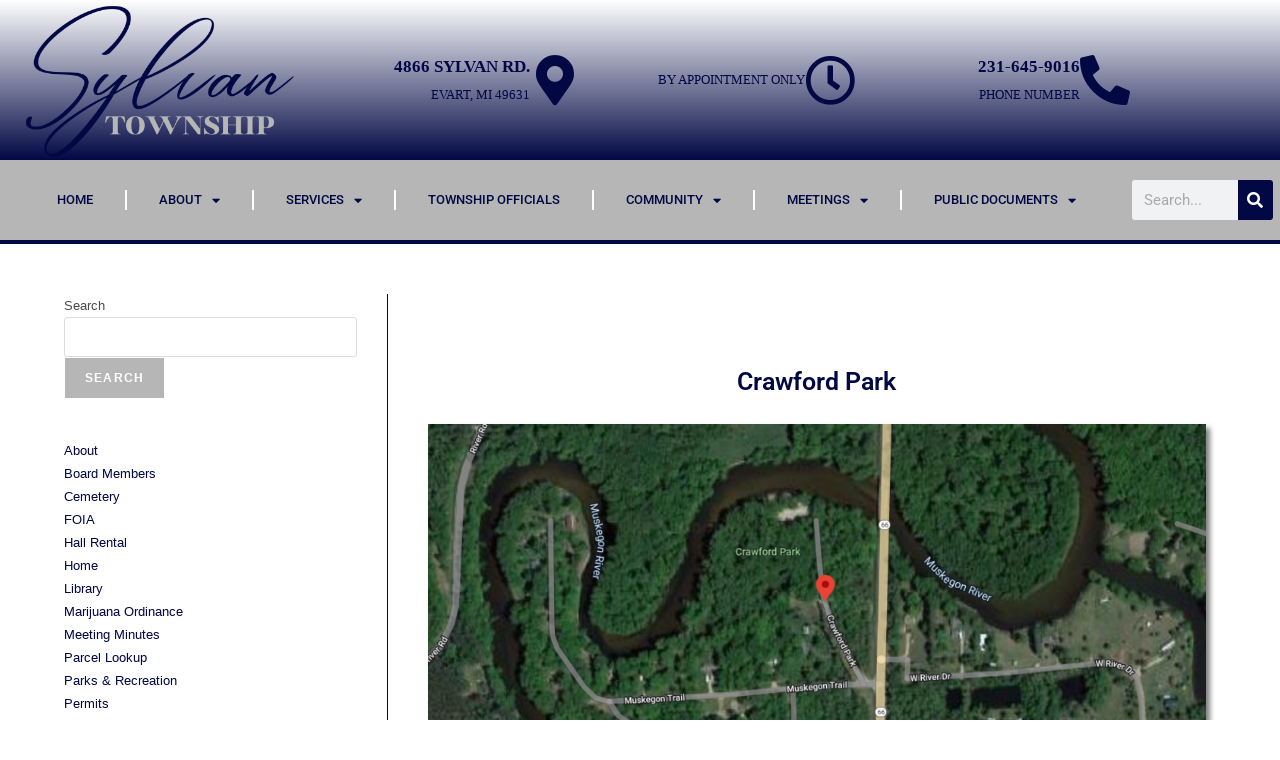

--- FILE ---
content_type: text/html; charset=utf-8
request_url: https://www.google.com/recaptcha/api2/anchor?ar=1&k=6Lc7LdshAAAAALIjD1p_EQwud0_fDfPLLHyXi_X9&co=aHR0cHM6Ly9zeWx2YW50d3Bvc2Nlb2xhLm9yZzo0NDM.&hl=en&v=PoyoqOPhxBO7pBk68S4YbpHZ&size=normal&anchor-ms=20000&execute-ms=30000&cb=rilk19u1hvj6
body_size: 49322
content:
<!DOCTYPE HTML><html dir="ltr" lang="en"><head><meta http-equiv="Content-Type" content="text/html; charset=UTF-8">
<meta http-equiv="X-UA-Compatible" content="IE=edge">
<title>reCAPTCHA</title>
<style type="text/css">
/* cyrillic-ext */
@font-face {
  font-family: 'Roboto';
  font-style: normal;
  font-weight: 400;
  font-stretch: 100%;
  src: url(//fonts.gstatic.com/s/roboto/v48/KFO7CnqEu92Fr1ME7kSn66aGLdTylUAMa3GUBHMdazTgWw.woff2) format('woff2');
  unicode-range: U+0460-052F, U+1C80-1C8A, U+20B4, U+2DE0-2DFF, U+A640-A69F, U+FE2E-FE2F;
}
/* cyrillic */
@font-face {
  font-family: 'Roboto';
  font-style: normal;
  font-weight: 400;
  font-stretch: 100%;
  src: url(//fonts.gstatic.com/s/roboto/v48/KFO7CnqEu92Fr1ME7kSn66aGLdTylUAMa3iUBHMdazTgWw.woff2) format('woff2');
  unicode-range: U+0301, U+0400-045F, U+0490-0491, U+04B0-04B1, U+2116;
}
/* greek-ext */
@font-face {
  font-family: 'Roboto';
  font-style: normal;
  font-weight: 400;
  font-stretch: 100%;
  src: url(//fonts.gstatic.com/s/roboto/v48/KFO7CnqEu92Fr1ME7kSn66aGLdTylUAMa3CUBHMdazTgWw.woff2) format('woff2');
  unicode-range: U+1F00-1FFF;
}
/* greek */
@font-face {
  font-family: 'Roboto';
  font-style: normal;
  font-weight: 400;
  font-stretch: 100%;
  src: url(//fonts.gstatic.com/s/roboto/v48/KFO7CnqEu92Fr1ME7kSn66aGLdTylUAMa3-UBHMdazTgWw.woff2) format('woff2');
  unicode-range: U+0370-0377, U+037A-037F, U+0384-038A, U+038C, U+038E-03A1, U+03A3-03FF;
}
/* math */
@font-face {
  font-family: 'Roboto';
  font-style: normal;
  font-weight: 400;
  font-stretch: 100%;
  src: url(//fonts.gstatic.com/s/roboto/v48/KFO7CnqEu92Fr1ME7kSn66aGLdTylUAMawCUBHMdazTgWw.woff2) format('woff2');
  unicode-range: U+0302-0303, U+0305, U+0307-0308, U+0310, U+0312, U+0315, U+031A, U+0326-0327, U+032C, U+032F-0330, U+0332-0333, U+0338, U+033A, U+0346, U+034D, U+0391-03A1, U+03A3-03A9, U+03B1-03C9, U+03D1, U+03D5-03D6, U+03F0-03F1, U+03F4-03F5, U+2016-2017, U+2034-2038, U+203C, U+2040, U+2043, U+2047, U+2050, U+2057, U+205F, U+2070-2071, U+2074-208E, U+2090-209C, U+20D0-20DC, U+20E1, U+20E5-20EF, U+2100-2112, U+2114-2115, U+2117-2121, U+2123-214F, U+2190, U+2192, U+2194-21AE, U+21B0-21E5, U+21F1-21F2, U+21F4-2211, U+2213-2214, U+2216-22FF, U+2308-230B, U+2310, U+2319, U+231C-2321, U+2336-237A, U+237C, U+2395, U+239B-23B7, U+23D0, U+23DC-23E1, U+2474-2475, U+25AF, U+25B3, U+25B7, U+25BD, U+25C1, U+25CA, U+25CC, U+25FB, U+266D-266F, U+27C0-27FF, U+2900-2AFF, U+2B0E-2B11, U+2B30-2B4C, U+2BFE, U+3030, U+FF5B, U+FF5D, U+1D400-1D7FF, U+1EE00-1EEFF;
}
/* symbols */
@font-face {
  font-family: 'Roboto';
  font-style: normal;
  font-weight: 400;
  font-stretch: 100%;
  src: url(//fonts.gstatic.com/s/roboto/v48/KFO7CnqEu92Fr1ME7kSn66aGLdTylUAMaxKUBHMdazTgWw.woff2) format('woff2');
  unicode-range: U+0001-000C, U+000E-001F, U+007F-009F, U+20DD-20E0, U+20E2-20E4, U+2150-218F, U+2190, U+2192, U+2194-2199, U+21AF, U+21E6-21F0, U+21F3, U+2218-2219, U+2299, U+22C4-22C6, U+2300-243F, U+2440-244A, U+2460-24FF, U+25A0-27BF, U+2800-28FF, U+2921-2922, U+2981, U+29BF, U+29EB, U+2B00-2BFF, U+4DC0-4DFF, U+FFF9-FFFB, U+10140-1018E, U+10190-1019C, U+101A0, U+101D0-101FD, U+102E0-102FB, U+10E60-10E7E, U+1D2C0-1D2D3, U+1D2E0-1D37F, U+1F000-1F0FF, U+1F100-1F1AD, U+1F1E6-1F1FF, U+1F30D-1F30F, U+1F315, U+1F31C, U+1F31E, U+1F320-1F32C, U+1F336, U+1F378, U+1F37D, U+1F382, U+1F393-1F39F, U+1F3A7-1F3A8, U+1F3AC-1F3AF, U+1F3C2, U+1F3C4-1F3C6, U+1F3CA-1F3CE, U+1F3D4-1F3E0, U+1F3ED, U+1F3F1-1F3F3, U+1F3F5-1F3F7, U+1F408, U+1F415, U+1F41F, U+1F426, U+1F43F, U+1F441-1F442, U+1F444, U+1F446-1F449, U+1F44C-1F44E, U+1F453, U+1F46A, U+1F47D, U+1F4A3, U+1F4B0, U+1F4B3, U+1F4B9, U+1F4BB, U+1F4BF, U+1F4C8-1F4CB, U+1F4D6, U+1F4DA, U+1F4DF, U+1F4E3-1F4E6, U+1F4EA-1F4ED, U+1F4F7, U+1F4F9-1F4FB, U+1F4FD-1F4FE, U+1F503, U+1F507-1F50B, U+1F50D, U+1F512-1F513, U+1F53E-1F54A, U+1F54F-1F5FA, U+1F610, U+1F650-1F67F, U+1F687, U+1F68D, U+1F691, U+1F694, U+1F698, U+1F6AD, U+1F6B2, U+1F6B9-1F6BA, U+1F6BC, U+1F6C6-1F6CF, U+1F6D3-1F6D7, U+1F6E0-1F6EA, U+1F6F0-1F6F3, U+1F6F7-1F6FC, U+1F700-1F7FF, U+1F800-1F80B, U+1F810-1F847, U+1F850-1F859, U+1F860-1F887, U+1F890-1F8AD, U+1F8B0-1F8BB, U+1F8C0-1F8C1, U+1F900-1F90B, U+1F93B, U+1F946, U+1F984, U+1F996, U+1F9E9, U+1FA00-1FA6F, U+1FA70-1FA7C, U+1FA80-1FA89, U+1FA8F-1FAC6, U+1FACE-1FADC, U+1FADF-1FAE9, U+1FAF0-1FAF8, U+1FB00-1FBFF;
}
/* vietnamese */
@font-face {
  font-family: 'Roboto';
  font-style: normal;
  font-weight: 400;
  font-stretch: 100%;
  src: url(//fonts.gstatic.com/s/roboto/v48/KFO7CnqEu92Fr1ME7kSn66aGLdTylUAMa3OUBHMdazTgWw.woff2) format('woff2');
  unicode-range: U+0102-0103, U+0110-0111, U+0128-0129, U+0168-0169, U+01A0-01A1, U+01AF-01B0, U+0300-0301, U+0303-0304, U+0308-0309, U+0323, U+0329, U+1EA0-1EF9, U+20AB;
}
/* latin-ext */
@font-face {
  font-family: 'Roboto';
  font-style: normal;
  font-weight: 400;
  font-stretch: 100%;
  src: url(//fonts.gstatic.com/s/roboto/v48/KFO7CnqEu92Fr1ME7kSn66aGLdTylUAMa3KUBHMdazTgWw.woff2) format('woff2');
  unicode-range: U+0100-02BA, U+02BD-02C5, U+02C7-02CC, U+02CE-02D7, U+02DD-02FF, U+0304, U+0308, U+0329, U+1D00-1DBF, U+1E00-1E9F, U+1EF2-1EFF, U+2020, U+20A0-20AB, U+20AD-20C0, U+2113, U+2C60-2C7F, U+A720-A7FF;
}
/* latin */
@font-face {
  font-family: 'Roboto';
  font-style: normal;
  font-weight: 400;
  font-stretch: 100%;
  src: url(//fonts.gstatic.com/s/roboto/v48/KFO7CnqEu92Fr1ME7kSn66aGLdTylUAMa3yUBHMdazQ.woff2) format('woff2');
  unicode-range: U+0000-00FF, U+0131, U+0152-0153, U+02BB-02BC, U+02C6, U+02DA, U+02DC, U+0304, U+0308, U+0329, U+2000-206F, U+20AC, U+2122, U+2191, U+2193, U+2212, U+2215, U+FEFF, U+FFFD;
}
/* cyrillic-ext */
@font-face {
  font-family: 'Roboto';
  font-style: normal;
  font-weight: 500;
  font-stretch: 100%;
  src: url(//fonts.gstatic.com/s/roboto/v48/KFO7CnqEu92Fr1ME7kSn66aGLdTylUAMa3GUBHMdazTgWw.woff2) format('woff2');
  unicode-range: U+0460-052F, U+1C80-1C8A, U+20B4, U+2DE0-2DFF, U+A640-A69F, U+FE2E-FE2F;
}
/* cyrillic */
@font-face {
  font-family: 'Roboto';
  font-style: normal;
  font-weight: 500;
  font-stretch: 100%;
  src: url(//fonts.gstatic.com/s/roboto/v48/KFO7CnqEu92Fr1ME7kSn66aGLdTylUAMa3iUBHMdazTgWw.woff2) format('woff2');
  unicode-range: U+0301, U+0400-045F, U+0490-0491, U+04B0-04B1, U+2116;
}
/* greek-ext */
@font-face {
  font-family: 'Roboto';
  font-style: normal;
  font-weight: 500;
  font-stretch: 100%;
  src: url(//fonts.gstatic.com/s/roboto/v48/KFO7CnqEu92Fr1ME7kSn66aGLdTylUAMa3CUBHMdazTgWw.woff2) format('woff2');
  unicode-range: U+1F00-1FFF;
}
/* greek */
@font-face {
  font-family: 'Roboto';
  font-style: normal;
  font-weight: 500;
  font-stretch: 100%;
  src: url(//fonts.gstatic.com/s/roboto/v48/KFO7CnqEu92Fr1ME7kSn66aGLdTylUAMa3-UBHMdazTgWw.woff2) format('woff2');
  unicode-range: U+0370-0377, U+037A-037F, U+0384-038A, U+038C, U+038E-03A1, U+03A3-03FF;
}
/* math */
@font-face {
  font-family: 'Roboto';
  font-style: normal;
  font-weight: 500;
  font-stretch: 100%;
  src: url(//fonts.gstatic.com/s/roboto/v48/KFO7CnqEu92Fr1ME7kSn66aGLdTylUAMawCUBHMdazTgWw.woff2) format('woff2');
  unicode-range: U+0302-0303, U+0305, U+0307-0308, U+0310, U+0312, U+0315, U+031A, U+0326-0327, U+032C, U+032F-0330, U+0332-0333, U+0338, U+033A, U+0346, U+034D, U+0391-03A1, U+03A3-03A9, U+03B1-03C9, U+03D1, U+03D5-03D6, U+03F0-03F1, U+03F4-03F5, U+2016-2017, U+2034-2038, U+203C, U+2040, U+2043, U+2047, U+2050, U+2057, U+205F, U+2070-2071, U+2074-208E, U+2090-209C, U+20D0-20DC, U+20E1, U+20E5-20EF, U+2100-2112, U+2114-2115, U+2117-2121, U+2123-214F, U+2190, U+2192, U+2194-21AE, U+21B0-21E5, U+21F1-21F2, U+21F4-2211, U+2213-2214, U+2216-22FF, U+2308-230B, U+2310, U+2319, U+231C-2321, U+2336-237A, U+237C, U+2395, U+239B-23B7, U+23D0, U+23DC-23E1, U+2474-2475, U+25AF, U+25B3, U+25B7, U+25BD, U+25C1, U+25CA, U+25CC, U+25FB, U+266D-266F, U+27C0-27FF, U+2900-2AFF, U+2B0E-2B11, U+2B30-2B4C, U+2BFE, U+3030, U+FF5B, U+FF5D, U+1D400-1D7FF, U+1EE00-1EEFF;
}
/* symbols */
@font-face {
  font-family: 'Roboto';
  font-style: normal;
  font-weight: 500;
  font-stretch: 100%;
  src: url(//fonts.gstatic.com/s/roboto/v48/KFO7CnqEu92Fr1ME7kSn66aGLdTylUAMaxKUBHMdazTgWw.woff2) format('woff2');
  unicode-range: U+0001-000C, U+000E-001F, U+007F-009F, U+20DD-20E0, U+20E2-20E4, U+2150-218F, U+2190, U+2192, U+2194-2199, U+21AF, U+21E6-21F0, U+21F3, U+2218-2219, U+2299, U+22C4-22C6, U+2300-243F, U+2440-244A, U+2460-24FF, U+25A0-27BF, U+2800-28FF, U+2921-2922, U+2981, U+29BF, U+29EB, U+2B00-2BFF, U+4DC0-4DFF, U+FFF9-FFFB, U+10140-1018E, U+10190-1019C, U+101A0, U+101D0-101FD, U+102E0-102FB, U+10E60-10E7E, U+1D2C0-1D2D3, U+1D2E0-1D37F, U+1F000-1F0FF, U+1F100-1F1AD, U+1F1E6-1F1FF, U+1F30D-1F30F, U+1F315, U+1F31C, U+1F31E, U+1F320-1F32C, U+1F336, U+1F378, U+1F37D, U+1F382, U+1F393-1F39F, U+1F3A7-1F3A8, U+1F3AC-1F3AF, U+1F3C2, U+1F3C4-1F3C6, U+1F3CA-1F3CE, U+1F3D4-1F3E0, U+1F3ED, U+1F3F1-1F3F3, U+1F3F5-1F3F7, U+1F408, U+1F415, U+1F41F, U+1F426, U+1F43F, U+1F441-1F442, U+1F444, U+1F446-1F449, U+1F44C-1F44E, U+1F453, U+1F46A, U+1F47D, U+1F4A3, U+1F4B0, U+1F4B3, U+1F4B9, U+1F4BB, U+1F4BF, U+1F4C8-1F4CB, U+1F4D6, U+1F4DA, U+1F4DF, U+1F4E3-1F4E6, U+1F4EA-1F4ED, U+1F4F7, U+1F4F9-1F4FB, U+1F4FD-1F4FE, U+1F503, U+1F507-1F50B, U+1F50D, U+1F512-1F513, U+1F53E-1F54A, U+1F54F-1F5FA, U+1F610, U+1F650-1F67F, U+1F687, U+1F68D, U+1F691, U+1F694, U+1F698, U+1F6AD, U+1F6B2, U+1F6B9-1F6BA, U+1F6BC, U+1F6C6-1F6CF, U+1F6D3-1F6D7, U+1F6E0-1F6EA, U+1F6F0-1F6F3, U+1F6F7-1F6FC, U+1F700-1F7FF, U+1F800-1F80B, U+1F810-1F847, U+1F850-1F859, U+1F860-1F887, U+1F890-1F8AD, U+1F8B0-1F8BB, U+1F8C0-1F8C1, U+1F900-1F90B, U+1F93B, U+1F946, U+1F984, U+1F996, U+1F9E9, U+1FA00-1FA6F, U+1FA70-1FA7C, U+1FA80-1FA89, U+1FA8F-1FAC6, U+1FACE-1FADC, U+1FADF-1FAE9, U+1FAF0-1FAF8, U+1FB00-1FBFF;
}
/* vietnamese */
@font-face {
  font-family: 'Roboto';
  font-style: normal;
  font-weight: 500;
  font-stretch: 100%;
  src: url(//fonts.gstatic.com/s/roboto/v48/KFO7CnqEu92Fr1ME7kSn66aGLdTylUAMa3OUBHMdazTgWw.woff2) format('woff2');
  unicode-range: U+0102-0103, U+0110-0111, U+0128-0129, U+0168-0169, U+01A0-01A1, U+01AF-01B0, U+0300-0301, U+0303-0304, U+0308-0309, U+0323, U+0329, U+1EA0-1EF9, U+20AB;
}
/* latin-ext */
@font-face {
  font-family: 'Roboto';
  font-style: normal;
  font-weight: 500;
  font-stretch: 100%;
  src: url(//fonts.gstatic.com/s/roboto/v48/KFO7CnqEu92Fr1ME7kSn66aGLdTylUAMa3KUBHMdazTgWw.woff2) format('woff2');
  unicode-range: U+0100-02BA, U+02BD-02C5, U+02C7-02CC, U+02CE-02D7, U+02DD-02FF, U+0304, U+0308, U+0329, U+1D00-1DBF, U+1E00-1E9F, U+1EF2-1EFF, U+2020, U+20A0-20AB, U+20AD-20C0, U+2113, U+2C60-2C7F, U+A720-A7FF;
}
/* latin */
@font-face {
  font-family: 'Roboto';
  font-style: normal;
  font-weight: 500;
  font-stretch: 100%;
  src: url(//fonts.gstatic.com/s/roboto/v48/KFO7CnqEu92Fr1ME7kSn66aGLdTylUAMa3yUBHMdazQ.woff2) format('woff2');
  unicode-range: U+0000-00FF, U+0131, U+0152-0153, U+02BB-02BC, U+02C6, U+02DA, U+02DC, U+0304, U+0308, U+0329, U+2000-206F, U+20AC, U+2122, U+2191, U+2193, U+2212, U+2215, U+FEFF, U+FFFD;
}
/* cyrillic-ext */
@font-face {
  font-family: 'Roboto';
  font-style: normal;
  font-weight: 900;
  font-stretch: 100%;
  src: url(//fonts.gstatic.com/s/roboto/v48/KFO7CnqEu92Fr1ME7kSn66aGLdTylUAMa3GUBHMdazTgWw.woff2) format('woff2');
  unicode-range: U+0460-052F, U+1C80-1C8A, U+20B4, U+2DE0-2DFF, U+A640-A69F, U+FE2E-FE2F;
}
/* cyrillic */
@font-face {
  font-family: 'Roboto';
  font-style: normal;
  font-weight: 900;
  font-stretch: 100%;
  src: url(//fonts.gstatic.com/s/roboto/v48/KFO7CnqEu92Fr1ME7kSn66aGLdTylUAMa3iUBHMdazTgWw.woff2) format('woff2');
  unicode-range: U+0301, U+0400-045F, U+0490-0491, U+04B0-04B1, U+2116;
}
/* greek-ext */
@font-face {
  font-family: 'Roboto';
  font-style: normal;
  font-weight: 900;
  font-stretch: 100%;
  src: url(//fonts.gstatic.com/s/roboto/v48/KFO7CnqEu92Fr1ME7kSn66aGLdTylUAMa3CUBHMdazTgWw.woff2) format('woff2');
  unicode-range: U+1F00-1FFF;
}
/* greek */
@font-face {
  font-family: 'Roboto';
  font-style: normal;
  font-weight: 900;
  font-stretch: 100%;
  src: url(//fonts.gstatic.com/s/roboto/v48/KFO7CnqEu92Fr1ME7kSn66aGLdTylUAMa3-UBHMdazTgWw.woff2) format('woff2');
  unicode-range: U+0370-0377, U+037A-037F, U+0384-038A, U+038C, U+038E-03A1, U+03A3-03FF;
}
/* math */
@font-face {
  font-family: 'Roboto';
  font-style: normal;
  font-weight: 900;
  font-stretch: 100%;
  src: url(//fonts.gstatic.com/s/roboto/v48/KFO7CnqEu92Fr1ME7kSn66aGLdTylUAMawCUBHMdazTgWw.woff2) format('woff2');
  unicode-range: U+0302-0303, U+0305, U+0307-0308, U+0310, U+0312, U+0315, U+031A, U+0326-0327, U+032C, U+032F-0330, U+0332-0333, U+0338, U+033A, U+0346, U+034D, U+0391-03A1, U+03A3-03A9, U+03B1-03C9, U+03D1, U+03D5-03D6, U+03F0-03F1, U+03F4-03F5, U+2016-2017, U+2034-2038, U+203C, U+2040, U+2043, U+2047, U+2050, U+2057, U+205F, U+2070-2071, U+2074-208E, U+2090-209C, U+20D0-20DC, U+20E1, U+20E5-20EF, U+2100-2112, U+2114-2115, U+2117-2121, U+2123-214F, U+2190, U+2192, U+2194-21AE, U+21B0-21E5, U+21F1-21F2, U+21F4-2211, U+2213-2214, U+2216-22FF, U+2308-230B, U+2310, U+2319, U+231C-2321, U+2336-237A, U+237C, U+2395, U+239B-23B7, U+23D0, U+23DC-23E1, U+2474-2475, U+25AF, U+25B3, U+25B7, U+25BD, U+25C1, U+25CA, U+25CC, U+25FB, U+266D-266F, U+27C0-27FF, U+2900-2AFF, U+2B0E-2B11, U+2B30-2B4C, U+2BFE, U+3030, U+FF5B, U+FF5D, U+1D400-1D7FF, U+1EE00-1EEFF;
}
/* symbols */
@font-face {
  font-family: 'Roboto';
  font-style: normal;
  font-weight: 900;
  font-stretch: 100%;
  src: url(//fonts.gstatic.com/s/roboto/v48/KFO7CnqEu92Fr1ME7kSn66aGLdTylUAMaxKUBHMdazTgWw.woff2) format('woff2');
  unicode-range: U+0001-000C, U+000E-001F, U+007F-009F, U+20DD-20E0, U+20E2-20E4, U+2150-218F, U+2190, U+2192, U+2194-2199, U+21AF, U+21E6-21F0, U+21F3, U+2218-2219, U+2299, U+22C4-22C6, U+2300-243F, U+2440-244A, U+2460-24FF, U+25A0-27BF, U+2800-28FF, U+2921-2922, U+2981, U+29BF, U+29EB, U+2B00-2BFF, U+4DC0-4DFF, U+FFF9-FFFB, U+10140-1018E, U+10190-1019C, U+101A0, U+101D0-101FD, U+102E0-102FB, U+10E60-10E7E, U+1D2C0-1D2D3, U+1D2E0-1D37F, U+1F000-1F0FF, U+1F100-1F1AD, U+1F1E6-1F1FF, U+1F30D-1F30F, U+1F315, U+1F31C, U+1F31E, U+1F320-1F32C, U+1F336, U+1F378, U+1F37D, U+1F382, U+1F393-1F39F, U+1F3A7-1F3A8, U+1F3AC-1F3AF, U+1F3C2, U+1F3C4-1F3C6, U+1F3CA-1F3CE, U+1F3D4-1F3E0, U+1F3ED, U+1F3F1-1F3F3, U+1F3F5-1F3F7, U+1F408, U+1F415, U+1F41F, U+1F426, U+1F43F, U+1F441-1F442, U+1F444, U+1F446-1F449, U+1F44C-1F44E, U+1F453, U+1F46A, U+1F47D, U+1F4A3, U+1F4B0, U+1F4B3, U+1F4B9, U+1F4BB, U+1F4BF, U+1F4C8-1F4CB, U+1F4D6, U+1F4DA, U+1F4DF, U+1F4E3-1F4E6, U+1F4EA-1F4ED, U+1F4F7, U+1F4F9-1F4FB, U+1F4FD-1F4FE, U+1F503, U+1F507-1F50B, U+1F50D, U+1F512-1F513, U+1F53E-1F54A, U+1F54F-1F5FA, U+1F610, U+1F650-1F67F, U+1F687, U+1F68D, U+1F691, U+1F694, U+1F698, U+1F6AD, U+1F6B2, U+1F6B9-1F6BA, U+1F6BC, U+1F6C6-1F6CF, U+1F6D3-1F6D7, U+1F6E0-1F6EA, U+1F6F0-1F6F3, U+1F6F7-1F6FC, U+1F700-1F7FF, U+1F800-1F80B, U+1F810-1F847, U+1F850-1F859, U+1F860-1F887, U+1F890-1F8AD, U+1F8B0-1F8BB, U+1F8C0-1F8C1, U+1F900-1F90B, U+1F93B, U+1F946, U+1F984, U+1F996, U+1F9E9, U+1FA00-1FA6F, U+1FA70-1FA7C, U+1FA80-1FA89, U+1FA8F-1FAC6, U+1FACE-1FADC, U+1FADF-1FAE9, U+1FAF0-1FAF8, U+1FB00-1FBFF;
}
/* vietnamese */
@font-face {
  font-family: 'Roboto';
  font-style: normal;
  font-weight: 900;
  font-stretch: 100%;
  src: url(//fonts.gstatic.com/s/roboto/v48/KFO7CnqEu92Fr1ME7kSn66aGLdTylUAMa3OUBHMdazTgWw.woff2) format('woff2');
  unicode-range: U+0102-0103, U+0110-0111, U+0128-0129, U+0168-0169, U+01A0-01A1, U+01AF-01B0, U+0300-0301, U+0303-0304, U+0308-0309, U+0323, U+0329, U+1EA0-1EF9, U+20AB;
}
/* latin-ext */
@font-face {
  font-family: 'Roboto';
  font-style: normal;
  font-weight: 900;
  font-stretch: 100%;
  src: url(//fonts.gstatic.com/s/roboto/v48/KFO7CnqEu92Fr1ME7kSn66aGLdTylUAMa3KUBHMdazTgWw.woff2) format('woff2');
  unicode-range: U+0100-02BA, U+02BD-02C5, U+02C7-02CC, U+02CE-02D7, U+02DD-02FF, U+0304, U+0308, U+0329, U+1D00-1DBF, U+1E00-1E9F, U+1EF2-1EFF, U+2020, U+20A0-20AB, U+20AD-20C0, U+2113, U+2C60-2C7F, U+A720-A7FF;
}
/* latin */
@font-face {
  font-family: 'Roboto';
  font-style: normal;
  font-weight: 900;
  font-stretch: 100%;
  src: url(//fonts.gstatic.com/s/roboto/v48/KFO7CnqEu92Fr1ME7kSn66aGLdTylUAMa3yUBHMdazQ.woff2) format('woff2');
  unicode-range: U+0000-00FF, U+0131, U+0152-0153, U+02BB-02BC, U+02C6, U+02DA, U+02DC, U+0304, U+0308, U+0329, U+2000-206F, U+20AC, U+2122, U+2191, U+2193, U+2212, U+2215, U+FEFF, U+FFFD;
}

</style>
<link rel="stylesheet" type="text/css" href="https://www.gstatic.com/recaptcha/releases/PoyoqOPhxBO7pBk68S4YbpHZ/styles__ltr.css">
<script nonce="BFsEeWS7kEFVBqBmJenYJg" type="text/javascript">window['__recaptcha_api'] = 'https://www.google.com/recaptcha/api2/';</script>
<script type="text/javascript" src="https://www.gstatic.com/recaptcha/releases/PoyoqOPhxBO7pBk68S4YbpHZ/recaptcha__en.js" nonce="BFsEeWS7kEFVBqBmJenYJg">
      
    </script></head>
<body><div id="rc-anchor-alert" class="rc-anchor-alert"></div>
<input type="hidden" id="recaptcha-token" value="[base64]">
<script type="text/javascript" nonce="BFsEeWS7kEFVBqBmJenYJg">
      recaptcha.anchor.Main.init("[\x22ainput\x22,[\x22bgdata\x22,\x22\x22,\[base64]/[base64]/UltIKytdPWE6KGE8MjA0OD9SW0grK109YT4+NnwxOTI6KChhJjY0NTEyKT09NTUyOTYmJnErMTxoLmxlbmd0aCYmKGguY2hhckNvZGVBdChxKzEpJjY0NTEyKT09NTYzMjA/[base64]/MjU1OlI/[base64]/[base64]/[base64]/[base64]/[base64]/[base64]/[base64]/[base64]/[base64]/[base64]\x22,\[base64]\\u003d\x22,\[base64]/worCpCLDnTLCssK+wq3CgcOJR8OUwrfCvcOPfEHCtnnDsQ3DvcOqwo9kwqXDjyQGw5JPwrpyK8KcwpzCpjfDp8KFBcKGKjJ/[base64]/OlHDnT3DocKrKsO/[base64]/[base64]/w5N/wq3ClTbDpCMRw5vDuy/Cn8O+Wig+w41/w4wHwqU9N8KwwrwJNcKrwqfCsMKvRMKqSwRDw6DCpcKbPBJRKG/CqMK/[base64]/DgR3Cl8KHwoERe8Ohw5Vtwok5wo/[base64]/DuMO8wrU/JEfDtBAswr4sP8OVUVpveMK0wr0La8OLwp3CpsOmPXDDrcKiw53CmhLDicOew7XCiMK1wqRwwoghegJ8wrHCvCldL8KOw4nCkMOsX8Ouw5vClsKKwqhGV1R+EMK5CsOCwoMBLcOLPsOQVcO5w4/DrALDmHPDuMKLwoXClsKYwqtdYsOqwpbDiFcdIAHCizkfw7Q3wpAWwoXCjVDCkcOWw4LDuEhWwqXCvcOSJCDCicOUw41ZwrTDtDp2w5I3wpUBw6hNw57DucOsdsOGwqkswpV/O8KtDcO2dyjCi1rDtsOobsKEfsKrwrdxw5VvH8K6w6U0wpJJw5E3CcOEw7HCpMO6Vlsfw6cTwqLDg8KDIsOVw73Cm8KJwphBwpLDmcK4w6/CssOtFg1Bwqx/w70bPxFFw4EYKsOKHMOUwoRgw4hpwrPCt8KVwrIsMMK3wobCscKbHFfDs8KoVipCw59nDmTCj8O8IcOJwrTDncKGw7fDrioGw6rCp8Ozw7cKw7fCkj/Cq8OewojCosKgwqwMORjCvipcKMO/eMKac8KRMMOYa8OZw7hoJCXDtsKIcsOwYQdCJcKqw4wUw4vCsMK2wpQew5nDn8O0w5nDrmFKSwByQhpbIRvDvcOrw7bCmMOeSAB4IBfCqsKYDFd/w4t/f09qw5AMVRx2IMKrw7DChDcfTsOxUMOjdcKQw4B7w4bDhy1Ww67DhMOeUcKkNcK1B8OhwroxaRXCtVzCqMKgdMObHwXDs3IGAQtAwrkMw4fDh8K/[base64]/DhxNHd3TCjsO0F3nCmlPDh8O8w7zDmsKqw5NMbWfClnzCnlEYwr46UMKECMKRPEDDqMKkwqIvwoBZXmzChmDCpcKNNRlRHAMvBnjCssK6wqQBw7nChcKVwoMOBBEsKWc3fMOjKMOJw4N5f8KJw6YSw7ZYw4PDhkDDlETCjsOkaTo9woPCgStMwo/DvMK2wo8Ww5FDS8KMwqonIMKgw44iw7jDmcOKSMKww4rCgMOJRcKuBcKrT8OJEifCrjnDmztOw4/ClT1EBkLCoMOKDsOyw4phwrg/[base64]/[base64]/CpknCm8KgYhp6PAvDpWZ+wq8fwo7CssOrwq/[base64]/DmsOqB0jDlj3CpcOucRYFw7gkwoJAPcOAP3sLw7zDpFvCsMKfH2nCsmzCmw1ewqjDr0rDk8O8wp3CpQFBScKYWMKow6lvTcKyw6UUYsKQwo/CmRh+aHwiOFLDuTB1wpM4RWQWeDsWw4k3wpfCuABLN8OnNz3DpXnDiVTDn8KPbsK5w7teWRw4wpE9YHs9ZsO9fW0Gwo7DhR1+wpRPaMKMKyU2UsOVw6PDh8KdwrDDkMOWQMOuwrw+W8KVw4/[base64]/[base64]/BjnDqcK3JlvCgmLCqWzDhMOpKEjCkcKgHzrCsCzCgll2EsOQwqPCm1PDpnYVQUPDokXDn8KewrEbOFQEQsOTRsKxwqPCk8OlCg7DjDXDmcOMC8KDwonDuMKYI2LDtUTCnAlUwrnCusKsO8OweC88c3/CjMO6OcOZGMKpJl/ClMK/HsKdRQHDtwLDj8OPI8K8wo5fwpXCjcOPw4DDsxcYGVXDvS0dw6jCqcOkScKbworDoTjDo8KFwqjDr8KIPkjCocKSIwMTw7g5IFbCvcOHwqfDhcO+MWVTw4kJw7PDo3N+w40udG7CliZ7wpzDgn/DoULDvcKwXmTDk8KGwo3DuMKkw4EJagUPw4olGcO3Y8OHW1/Cu8Khwq/Cs8OqJ8KUwp8MK8O/[base64]/DkQxewpDCmMOIwro4IyNWMMOwaQrCnnYAwr07w5TCowbCvC/DmsK1w4U3wrvCp2TCpMKTwoPChgHDhcKWT8Ozw6UTU1zCk8KvQRBywqFBw63CksKtw73DmcKsZ8O4wrUPZhrDosOUSMKCTcO/c8OTwofCpivChsK1w4zCpEtGDEwYw5t2Uy/CrsKtDTNBBWICw4BGw7HDlcOeGijCucOaLWXDqMO6w57CmlfCiMKdb8KZXsOuwrELwqQRw5PDuAvCk2/CjcKmw7trD1UqYMKNworDlU/DlcKNAi7DuU0xwp/CtsKdwoYHw6XCmcOCwqXDqzDDlW8mf0fCkj0BA8KPTsO/w4cOX8KsEsO0WWJ+w6zCiMOUJBLDi8K4w6YlASrCpMKzw6J1wpNwCsOZOcOPICLCsQ5AK8KrwrbDkRdZQcOgF8Oww7cVf8OswrADPX4Twq0/H2PClMO3w5RdfD7DmHdXJxXDpwAeAsOawoXCsA0iwpnCgsKBw4YrPsKPw6TDjsOVG8Ovw5vDljrDizUacMKVwoUXw4ZaaMK0wpAXacKfw7zCm28OGCrDjyEbUkRHw6fCoE/Ci8Kzw4TDi01TPsKyeAHCgAjDpQnDjiXDpxfDj8KAw7XDngtxwqEVIMOhwrzCoXTCp8OPfMOewr7CpyU5YFfDjMObwpbDmksObVPDt8KMJMOnw5hcwr/Dj8KVc1XCi2DDnUzCm8Osw6HDiHZsDcKXNsO9XMKCwrAJw4HCoDLDh8K4w40OGMOyPsK9PcOOfsK4w6gBw5JKwoYoWcOcw73DlcKcw6FRwrHDi8Ogw6dfw48bwo47w4LDqXZkw6csw4TDgMKfwoHCuhrCp2PCjQ/DkTHDiMORwovDuMK2wpNODwUWJEZOYnXCjwbDjMO4w4PCpMKDZ8KPw6JoKxXCik8gbxjDmExqUsOhd8KBfjHCtFDDuw/CsVjDrjXCj8OXAShZw5/DrsKgGUDCqsKQYMOUwpNgw6XDjsONworCoMOPw4XDqcKnJ8KXVV7Dr8KnSWo1w4bDhADCrsKHCsO8woxxwo3CjcOqw5olwrPCrkIOeMOlw7AOAXFhV3k/RXU+fMOtw51XVzzDvl3CnTM7XUfCn8O6w5tneXhwwqdeQl9VCQxhw4hOw44vw5cow6bCsBnDlxLCvjnDvWDDtFRjTwM1XiXCswR6QcOwwp3DuD/DmMKpL8KoCsOhw7bCtsKxDMKIwr1EwpzDtnTCv8KAcWMHByVmwr5rD1kLw5UGwrw4HcKGHcOjwpkAClDCokDDs0LDo8OvwpVNVDccw5HDoMKaMcObHsKZwovCrMOFSlAJdi3CsUnCscK/RcObGsKvF1HCmsKrTMOWDMKHEMOtw4bDjSfDkUUDc8OiwrrCjRzDmCoQwq/[base64]/[base64]/E8K1w63CqFDClMOjw7ZAw6PDr0zCphLCtcOwcsO7w7o2f8Ouw5rDp8O/w7d0w7PDiWvCsgBJbB9rED0/VcOLUF/DkSPDpMOswonDm8Ohw4t1w7bCliY6wrtAwpbCmcKQLjdiA8KpPsO4H8O2wrfCh8Kdw73CsSbClS9dRMKrPsKFVMKbM8OMw4HDh1NMwo7ClURBwodrw6Ymwo/CgsOhwpTDrQzCpG/Dg8OtDx3Dsi3CpcOLdl57w5Blw53DnsOcw4RWBDrCqcObA3t4F1o+LMOwwqxRwqp+Cztbw7QAw5/CrsOPwoXCksOSwq46cMKFw4x8w7TDqMOBw7taR8OyGS/Dl8OMw5dxJMKFw6zCvcOabMK7w5F2w6t2w7VcwpnCkcOew6AMw7LCpkfClH4dw6bDg1PCl05ydW/CtmbDjcOiw5bCrGzChcKtw4HCvUDDnsOhS8Oxw6DCicOLRCdgwpLDmsKVXQLDqGxpw5PDpRxbwrYFCCrDhzpjw6QwGQfDukjDn23CowFIMkIUB8Onw5cDNMKKEA/DhsOFwo/[base64]/CkF/DihTDocO4w7PDnC/ChwbChsOgwp4lw5R/[base64]/CgcOsaxdlfMOyYsOFwoHDssOGMkTDrcODw4lkwoI0bg7DkcKkRCnCm2pJw6DChMKfcsK8wpjCmn4EwpjDrcKeBMKDDsONwp9tAGPCmzUbUUMCwrzCizIBAsKcw4LCiBbDjcOFwqEoTV7Cvj7CnMKkwrdeIgcrwqczZ1zCiinCtcOLby0ywprDgC1+d0caKnE8Qk/DsxlSwoYBw7dDNsKew5F3cMOdVsKIwqJew7oWVTB/wrzDkEFnw4p5MMO6w5o4wozDuH/Cuz8qWsOzwphuwptBeMKbwoTDiDTDoxLDjcKEw4fDiGMLYWZMw63DgwM2w5PCsSnCm3HCsgl+wpVeQMORw4V6wpJLw7c1PsKkw5HCsMKmw55mdF3Dn8O+DywAG8KjE8K/IV7DgsKgL8KjTHN6e8KyGn3CvMOuwoHDlcOWCXXDscKuw7zCg8KECRlmwp3Ci3TDgF8Mw4E6JcKiw7snw6MDXMKNw5bCpQvCjxwewofCqcKrKi3DjMKzw7ogOcO1BTzDim/DuMO/w5jDnjfCh8ONbSjDgmfDt0hJL8K4w7sFwrE8w6g5wq1FwpoYZ0ZGCHZnVcKKwr/[base64]/DlUlHwqTDusOBXSg6fBjCnGDCozQONAFiw68jwq88TcKYw4XDlMKKG2U+wpZ+ZDjCr8ODwokewqlTwpTCp1/DscKRA07CuWVWfsOKWirDhAEmYsKAw59rP358B8OQw6BIfcKNO8OhB3lcCg3CusO6YcKfQWvCtMKcPQXCnUbCly0Kw5bDsEwhbsObwqTDjX8LABw+w5HDksOxeSEjP8OyMsKJw5rDpV/CrsOiOcOtw61bwo3Ch8OMw7rDmXTDsUTDhcOuw6/Cj2rCtU3ChsK3w6YUw4Z6woVmCBshw5vDjMKXw58QwrXDm8KiB8Oxw5NuD8Obw7YvH2PCt1tDw7NYw78gw5UywqvCpcKqE0PDszrDrQvCiWDDjcKnwrbDiMO3H8OQJsOZOWw+w55gw6fDk1DDscOGF8Ohw6Bww47DoCBTLn7DqG3CqmFKwpPDgykQUS/[base64]/DiMKSQlzDuSkWUMOmwpBKYmReYQfDncKJw5ZVXcOoMH3CvQDDmsK8w4EHwqIdwofDh3LDgEk7wpfCq8KswrhrNsKOScOzAnXCsMKDNQkcwqlXfwgfTRPCoMKRwoF6YmhJTMKawpXDig7DscKuwrIiw4xgwpPCl8KuDBtoX8OTN0nCkA/Dm8KNw5tyBSLCkMKzbzLDoMOww5tMw5tNwpYHWXfDk8KQPMKfRMOheV5xw6nDnXRkch7Cg0k9G8OkMklRwoPCqsOsGVfDjsODIMK/wp/DrsO2DsO8wq8OwqbDtcK6K8Ofw5TCicKUXcK/PG3Dij/CmA0FVsOgw4/Du8ORwrANwoM9csK3w45IZzLCnllRPcOwD8KET0k9w7xkUsK0AcKNwrTCgMOFwpFVN2DCusKuwrvDnwzDqAXCqsOhBsKYw7/DkmfDrj7DijXCgS0cwr0ZF8OIw7zCicKlw54ywqDDlsOZQzRpw6hPecOBRUZWw5o+wrjDhQd8VAvDlD/CnMKyw7VbQsONwoZyw54cw57DlsKtAXBEwrXDrjZPdMKkIMO8N8OTwpXCiXoyZ8KAwozCmcOcOWNXw7LDtsOswptqKcOtw63Cqh08T2TDgzjDqsObwpQdw6bDjcKCwrnDlUXDqx7CuFTDk8OvwoJjw59GS8K+wpdCSwMyRsK/JGE3J8Kwwq5Pw7bCpVHDvFLDlX/Do8KJwpTCrEbDoMKowoLDsEPDs8Osw7zCmiZ+w6EYw75ew5U8JXAPP8Kgw5UBwoLDk8Ouwo3Do8KCWxTCtMOoVT8lAsKVTcKHDcKiw6NRTcKqwoUhUgTDk8KJwoTCoUNqwpfDhALDjC/CoxYze3R9wpLDq2TChsK7AMOHwogoU8KXbMKLwrXCpmdbVXRoDMKSw4klwoQ+wqhJw6/Dij3CqMOiw7Qkwo7CkF4hw5AabcKVCE3CoMK/w7XDmhHDoMKNwo3ClSR1wq9JwpAjwrpWw4gpDsOEHmnDuEPDoMOoI2bCu8KRwrnCo8OQMyJJw7TDuytLAwvDrHjDv3gJwoMtwqrDr8O2CxV+wp8tQsKLFBnDg3VZacKXwoTDoQzCq8KVwrkEcQnChUYoOWXCqQYCw5nClUduw4/CrMKnZjXCq8OMw4TDnwdVMXwBwp5fFGXCv2RuwozDssK+wojCkR/Cq8OCdTDCllLCg2FtDx8Hw7EKScOVL8Kcw4LDog7DhHTDrmB9eFJEwqIIL8KDwotMwqYMbV0aNcO6KkDCrsKSW39aw5bDu23DrhDDizrCoWxBalodw5NIw6/DqFTChEPCqcOjwrkSw4vCknEhFwJmwqnCpWEmSDZ2PAnClMKDw70cwrM3w61MPMKXDsKQw6wnwq4cbX7DjcO2w5xZw5DCpTYVwrsNbsOyw67Dg8KWa8KVKl7Dh8KjwozDrjhDd20twrwIO8K2HcKxdRHDjsONw4TDsMOTPsO8anEpAlVkwq/Cu2c4w6HDv1HCsHgbwqXCi8Ojw5/Dlj/Dj8KkCGEvEMKnw4jDvFl1woPDtcOCw4nDlMKzEnXCok5DDDl8KRfDmEnDilnCkElgw7QCw6fDrMOQf0Y+w4/DuMOVw7saflfDh8KxbcOiU8KsQcK6wpEmLUMiw4lRw63Dg2PDs8KGcMOVw7nDhcKSwpXDtTR7ZmpKw5JUDcKTw6czBB7DtQfCjcOvw5nDh8KVw7LCs8KdalDDgcK9wrfCknPCs8OgAm/Cm8OEwqnDihbCv08Twps/w5nDocOubkpeIl/CvcOHwrfCt8KMVsOke8OSBsKSKsKmOMOBZwbCmykcF8O2wrXDhsK3w73CqEgabsKgwrTDjMKmZX8/w5HDsMK7DQPCu0wfDzTDnxd8N8ODczXDvBMkTVvCocK8XXfClF8Kwq9ZMcOPWsKvw7jDkcOXwqV1wp/CmRDClcKhw5HCmVwpw7/ChMKDw4oTwqxaQMOLw4hZXMOBckoZwrXCtcKjwppXwqNjwrzCqsKjTsOySMOjG8KjXMKCw5kpLQnDhXfDjcObwr8rUcOZfMKRBg/DpsKuwotowpjCgkbCp1jCkMK9w7Rsw7VMYMKwwoHDjsO1KsKLS8OxwofDvWBZw4JhFzFBwqsTwqoPwrYpTDNBwpPCmgc6QMKmwr8Zw5zDrQ3CkwJJbCDDiV3CssKPw6F2woXCgR3DkMO8wr3Dk8OuRyRTwo/CqcO4DsOYw4bDgk3ClnPCkcKjwo/Ds8Kda2/Dr3rDhmrDhMK6PsOMfENlQlULwoLDvQlcw4PDjsO5S8OUw6nDvmFZw6BJU8K5w7YAJQFdDzPClnnCmkN2ScOjw7AlTsO1woUdWyXCk2sMw47Dv8OUJcKHScKyGsOswprCpMKsw6ZOwoV/a8O/[base64]/Cnj7CssKPw7YPwqBMwqgmblDCuAvCjsKZw49xwpg9W3Ymw4kaJcOKZcOMTMO3woZVw5zDuA8ww6DDn8KpQCfCtcKtw6JzwqPCkMKwMsOER0LCuyTDnR/DoE7CnyXDkm5gwo9OwrPDm8Ogw6wjwqoxCcOnDBN+w5HCtsK0w53Dj2ptw6pPw5nCtMOEw4FwdXXCvMKLSsOgw7IKw5DCp8KfRMK/HX1Ew6MzIAwfw4DDnxTCpyTDnMOuw6AaMCTDoMKgdcK7wrVSBSHDvcKOP8OQw5vCrMOEAcObJmFRE8OmeiFRw6/CoMKOIMOuw4QQLMKwRWUdZmYGwr5sa8KVw4HCsFXDmz7DhHVZwpfCkcOswrPCosOKQcObdhE/w6cfw5ErT8OPw7c0OTdGw5hxWks6HsOJw7vCscOCbcO2w5fCsRPDoEjDoybCtj4TTsKMw7xmwqkJw5AswpZswp/[base64]/CtEtFKcOxWgF4EgUgw7wnDsK0w7HDkzBDFUVAX8OwwqRTw5o+wpLDg8OIwqEKF8OAZsOqQHLDnMO0w4FFS8KUBD82T8OzKAfDqQUMw5kXZMOTIcOtw41cWhJOUsKyWlPDlltaADbCvUbDrgspUMK6w57CnsKWazt4wokiwplHw59WeDw8woEJw5/[base64]/CrcOfLcKFw7/Ds8OywrHCkjHDv8KefsOQwrIZwrvDqsK+wovCksK0VsO/bXtxEsKVI3fCsQ/DhsKkLsObw6HDucOlHScOwprCkMOlw7IYw5/CiR3DlcOrw6HDm8Omw7rCq8Oaw641FSVoISPDrjIgw7hww4gEGV1FD0nDncOVw6PCgH7CsMOwNg3ChAHCuMK/KcOWEUnCp8O8JMKjwolbKlxdGsKewrJ8w6LCtTtqwpTDtMKFMMKKwrUpwp47EcO8VAzDisKje8KYNy1uwpvDtcOyM8KIwqgnwp5/LBtfw67DnycYcsKND8KHT0Uew6gSw6LCm8OAI8Okw4BaJcOoE8KfZR5RwoDCoMKOJ8OaSsKsUcKMRMOOYMOoHGASZsKHw7g4wqrCpsOHw7kUfT/CmcO8w73ChglXCDM6wqfCjUQWwqLCqELDisOxwr9AZ1jCosKCCl3Dg8KdAxLDkDfDiwB0f8KlwpLCpcKvwph7F8KIY8K6wo1mw7rCm11/b8OXX8OaSRwCw43DqHQVwrYaCsOadsOsHh7DllByMcOGwoDDrz/CocOpHsKISUlqCGAvwrB+Mi7CtX4Lw4nCkmTCvFZJSD7DjBbDncOAw4cyw53CtMK4JcKUQiNfAcKzwq8oFkjDlsKyHMKLwo/ClBRMP8Oaw6k1Y8Kww7MhdSBow6l/w6HDt09GXMK1w6PDscO/G8KXw4puw4JEwqp8w6JSHydMwq/[base64]/Clx0iwqwLw7xRKm0SVsOJX8OGDsK3QMO5w65Fw5PClMO4L2DCjWdgwqcJTcKLw5fDnUJHVmvDmjfCglhyw5rCjRNoTcOaPHzCoHfCrmtQQmrDvMObw7AEd8OuIcO5wpR1w6FIwq4UFzh7wq3Dl8Oiwq/ChVkYwofCs1FRFRUteMOdwovCszjCtj1iw63DojkzGlIaIsK6D23CicODwpTDv8KaPn/DiD50ScK2woA6fFnCtMKowqVmKEkAPMO1w4DDhgnDqsOrwqA7dQDDhHVTw7JQwpkRF8OZIRLDtgPDvcOmwrpnw5NZBiHCrcKtZkvDuMOow6PCicK7ZzdAHsKOwq3DkUEAcEAgwoEOGlvDiGvCsSRTSMO9w4sCw6LCvnTDq0DDphrDl0rDjx/[base64]/wp7CoBEkwrbDmXIcw53CtBp0w5jCm8KJwogrw6MXw7XClMKYbsOQw4DDsjFrwowvwr1Twp/Dr8O8w4w/w5RBMMOnAgLDtmXDrMOFw5hmwrsOwrplw48RLVsHJ8OrRcKDwr06bUvDlzTChMOSXWVoP8KgFitgw6MqwqbDjMOCw6XDjsKaDsKMKcOkf0/CmsO1LcKGwq/DnsO6GMKowovCt1nCpFTDjS7Ctz9oGsKCXcOVWzPDk8KrOFtBw6zCljjDlEkTwoLDvsKwwpc7wpXCkMOYD8KIFMK/L8OUwp8dJBjCi1prXizCmMOSeh0YLsONwqMaw5RmacOUw4oXw5N5wpB2ccO/EMKjw7tCdSZnw5FywpnCksO/fsOOMRzCq8O6woBWw5fDqMKrW8O9w4zDo8Ovwr4hw4bCqsO9AkTDpHY2wpvDicOBYGticsOdW0PDqsKLwot3w6rDnsO/wqEPwrbDmHJPw7NMw6UkwpM2bjDCnWPCkkjCsn7CocOBUmzCvmp1QMKfCCXCm8OZw4g1DRF+ZlJZO8KVw6HCssO+bFvDqTszG3MSdn/CszgIVysxYzY7SMKWHmfDscO1DMK+wq7Dj8KIIHwGaTfCicKCWcKnw6zDkG/Dl2/[base64]/ChjnDnMOXUMKrw7RTMSRbEcOiw7dUw6TDtcOyw5FIAMKJRsO3XE/CscK7w4zDhVTCpsOXQcKoIMO0CBpSWBMew419w59Iw4rDqB/CqVkvJsO0dRDDjGkEAMOYwr7Dh05Rw7TCqwFEGGrCunHDsAxjw5R+CMOAZx9Yw6kmUw4uwo/DryHDnMO4w4NZAMOLHcOnPsKUw4sYC8Kmw57DpcOkf8Kiw6HCuMOSCFrDoMKiw717N1LCoT7Dj14EN8OSBUp7w7HDomXCncOfGmrCgX1Cw4hSwonCt8KOwpPCkMKTcCjCtF7DuMKIw4rCjcKuUMKGw5tLwpvDucO4BHQJdSAoKcKBwofCl0vDuwDCpxozwoV8wq/[base64]/[base64]/Z8KrbMKzBFfDgwk/wovCs8OJwrlxw4/Di8KRwrjDklQNJ8Ogw6DClsOyw71tVcKif3zCicOsDyjDl8OMX8KkQ1VQZHt2w7wVdUBmasONYcKVw7jCgsKHw7oETsKZZcK/ECB7dMKPw5jDiQXCjG/[base64]/wpbCnz3CgmjCpDJVwofDucKrw7zCqww6w5Zpw7NrSMOMwqLCicOHwqfCv8K6UFgGwrrCnsKAfSrDvMOcw48Qw7vDh8KUw5AWSUnDjMKEYyvCosKCwp5kahpzwq1PesOfw6PCkcKWI0IwwogpRcO7wqFVIiRmw5Z7c0HDjsK8fynDukwwN8O7wrvCrcOww4/DosKkw5BQw5/CksK9wqh1wozDmsOlw5DDpsO2Bzhgw6PCo8O/[base64]/Dh3wtw7Jwwroiw57Cv2wEbsO5wpbDrAY/w4PCpG3CksKaNH3DncOtG21TWnklLMKBwqfDq1fCu8OOw6vDvnXDl8OTEx3DpA5Vw717w5tDwrnCvcKvwqwLHMKLZxfCsT/Cu0nChx/[base64]/[base64]/CjsOlBcKWA8OhOcKBB8Kbwp4KQ8K1w4nChmd1dMKbN8KlSsKQMcONLl/CosKdwrwkVTzCpAjDrsOiw4fCvzgLwoRxwonDmxnCnlgGwrrDoMOMw7/DtEVew5d+DcK0HcOmwrR8D8K4HEQ9w5XCrUbDtsOAwo0mA8K4OmEUw5grwrYnFT/[base64]/CjHXDqcOTw7IlwqkRw6Bww5UgwrvDhMORw5DCjMOkFcKKw6dOw7XCuAxEX8OAAsKpw57DrcK/w4PDtsKKfsOdw57CsjJWwrVNw4gOVhLDoHzCgzBKQx4Pw75eP8OHE8Ktw4pGFMKHIsOZahg9w4/CsMOBw7fDlEnDrj/DsXVDw4x2wp8NworCnDNkwrHCsz0XCcK1wpNrwqXCq8Kyw6Qcwqk4BcKCAknClUgTYsK0cx15w5/Cn8OLPsOLdWdyw5JQO8K6EsK0w5I0w4bCmMOQXxE9wrMpwqzCvQ/[base64]/CvcK4wqMow7vCocK6eFoBwqrDicK7w74aBsOAw7pSw7DCtsOQwqgKw7F4w7rCgsO/[base64]/CqHEvBsKVaMKtwp/Dhz7CqsOWJ8OVJQLCkMKUM8Kbw4g8eScBS8KwN8OGw5rCssKswr0zcMKAX8O/w4tbw43DhsKaA2zDjwwbwotzJ0Row6zDuA7CtMOFW0F7w5Y5F1TDjcOGwqLCmMOQwpfCmcKgwo3DvCIWwqDCpy7Co8O5w5I2HBTDmsOjw4DCrcKtwoEYwpLCsB11VlzDnkjCrHY7REbDjhxRwqXChQQAN8OGHSFAaMKcwpbClcOLw6/DgB4cQcKlVcKpPcOfw5Z1LsKEJcKIwpzDkmLCh8O3wohUwrfCliI7JnrClcONwqVGASMDw6Nxw68Dd8KQw4bCtXcLwrg+FA7CsMKOw6NNwpnDvsKnQsOxTSAZDA9ODcOnwqvCuMOvcSRUwrwZw6rDtMK2w4ouw4bDtS8Gw6DCqDfCpW/[base64]/[base64]/ClhPClAPCsDtywqvDjsKqwqrCnsOxwo0/RcOJRsOdUMKeCEfCrcK4Kxd0wrDDhGhNwqYGGQspEmwAw5HCpsOFwrLDusKawqJ6w6MQJxkfwppAVx7ClsKEw7DDk8KTw6XDkAzDsAUKw7vCuMKUKcKSehDDk3/Dq2/[base64]/wrfCpMO1w4lXC8KgDCZrw6HDhcKyWMK9UMKpOsKKwq0lw7/[base64]/Cm8OaPcObAMKrcnHDqMOSw5AQQMO6JWt+asK4U8OmXTHCmkjDrsOfwo7Ch8OdWMOBwpzDnMKcw6/[base64]/[base64]/CmcKtHMKNFcK0am49UsKBbcKrU8KRw5Eew7UgfQ0zV8K4w6UqVcOKwr/DpMO0w50mPhHCg8ONJsOVwo7DiH/Doi4AwrIAwpptw6k3csO+HsK6w7gpHXjDtVbDv1fCusOkSCJWSTZCw6rDrEF9FsKDwptqw6IZwpPDsm3DjMKvD8KMfsORI8O7woU+wp1eX00jGF9Qwo4Pw6U/[base64]/DswBHUsKbKMOiwo3DqMOIw6wtHHBGQAANZ8OoZcKuL8O3JFvCusKISMKeBsKDwpjDmg/ClhoRRE0kw7LDhcOICj7CgsKBK1zClsOhVBrCnwXDt0nDmzjCp8KcwpAow4fCqXpkLVLDicO/IcK6wp8KZR3CtsK7FwoawoE7FxMUCWQ7w5TCvMOCwql8wojCuMOYHMOFCcKZKC3DmsKMI8OeKsOsw5BiXi/CgMONIcO9PsKdwr1XYh9CwpfCrX8hO8OMwqvDisKrwpluw7fCvDJ7JRBSMcKqBMKkw6NVwrdTZMKuQn1zwqHCsELDrGHCisKWw7LCm8KqwpoFw4ZCG8Ogw4jCtcKPX3vCkwxJwo/Dmn1Fw50fVMO0EMKWOR8BwpV6Y8O4wprCtMK6OcOdFcK/wqNrbUDCssK8GMKaGsKEYWlowqQfw6tjYsOowoLCsMOGwo9gEMKxNDBBw6Uow5LCllbDosKCwpgcwoDDrMKfD8KPGcKySSlRwr1REXXDpcKTJBVHwqPCmsOWesO/Ck/CiFrCjWA6C8KIE8O/acOuVMONcsOwYsO3w47Ck07DsVLDicORekDCpQTCo8KWYMO4wpvDmMOiwrI9wq3Cvz4APS/[base64]/Di8KswohYw7NowobCiMOBw4LCnjfDrxfCh8ObUjrCkMOdDcOvwqnCpXPDpcKdw5EXesO/wrItBcKabcKLwoRLCMKGwr3CiMOVfA3DrnfDjnw3wqckTkokARzDt3HCk8KnHwdtw5Qcw5dbw7DDo8K2w7EqBMOXw7Bvw6cpwrfCp0zDo2/CucOrw7DCqgjDncOmw5TCiXDCusKyRsOlEyLCs2nCvEnCusKRIkJmw4jDr8O0wrgfUBERw5DDs1fDg8OaYADDpMKFw6jCnsOHw6jCmMKpwopLwr7CqnPDhQbCqw7CrsKCDBDCkcKoX8KpE8ObHWo2w6/CtWPCgz0Lw77DlMKnwohQPcKHDC5oXMKtw5UvwrLCg8OXH8KQZBpiw7/[base64]/wr7CrMO7TcKMwoTCgMOtwo7CkcO3AsKNwoF4acOtw5/CjMO/wrjDhcOHw7QJLsKafcOkw6bClsKZw59kwoPCgMOURAl+Djxcw6JhciRMw6UYw6g6HF7CtMKWw5Y9wqJOQjDCvMOfEwDCngcLwrzCm8KWKS7DoQcBwqHDpMKCw6fDnMKKwqFSwohKRk0OL8Knw6rDpA/CiVtPXzXDq8OpcMOFwrrDusKGw5HCjMOWw6DChghHwqFYX8K3SsOqw7zCh2c+woAjSMKiFMOkw5PDmsO6wolFNcKnwpQJZ8KOLg1Gw6DCrcO/wpPDvgolU1l7EMO1w5nDqGVXw5cRDsOgwr1NH8Kkw7PDnTtqwoMRw7EgwoB/wrnCkm3CtsKlDiHCrWzDtcO/[base64]/CjXHDi2t7IsOKw5rCi8OMMklnZsKuwrtbwpTDhQjCuMK/TBoUwo88w6pkRcKkZDo+WcO3e8Orw7XCsA1KwpwHwrvDr0RBwqAdw4jDicKIVMK0w5nDuy1Yw4tKGjwkwq/DicK2w7jDiMKzBFXDgHnDjsOcVSozb2bDgcOGCsOgfSsyElU8OEfDmMOuRSAxNAl9woDDn3/DpMOPw74bw4PCsEc0wqo9wr5qRVLDo8OiJcOYworCtMKlR8OZf8OrABVJGC19UwFLw6HDojTCjncwfCXDpMK4bl3CrsOaZC3Dl1w5RMKkYDPDq8Kxw7/DmWYZe8K8ScOtwoAtwojCrsODeBI+wrjCtsK2wqoqSj7CkMKtwo18w4vCn8KKJ8OOSyNrwpjCv8OOw4FDwp/Cg3/Diw1ZV8Kww7cPJml5FsKzesKNwpDCj8K9wr7DvcKvw4QywqvCksO5AcObCcOFdzzDtMOuwqQewoo+wos7bRPCpnPCiBhrM8OsNXjDisKkF8KXXFTDiMOGAcONRQfDpsOmZV3CrzvDvMK/[base64]/BMKdw4TDijnDjsKiwrLCnsK/wr7Dr8OVwrTCjXXDocOtw5lCTRBow6HCnMOkw63DjQsWMXfCmyVaHMKMc8OBw4rDscOwwo9zwqERBcO4T3DCtnrDkU7CpcKeOcOqw7Q7MMO9HsOEwpXCmcOfNcOBbsK5w6/CrWQzHcK1binCi0rDq2PDhEMow7AACFHDo8KgwrLDvsK/AMOQH8KiScKTYMK3OG9Aw64leVMBwqzCmsOLMH/DpsO5E8Onwot1wrBrVsOHwq7Dh8K4J8OqFyPDkMK2Ig5KFXzCoFYJw7gYwqTDs8KqYMKFWsK2wpJWwrc0CkxWOQjDoMK+wrbDoMKtX2Z9D8OJOnYLwoNSOntjN8KYWcOFAibCpnrCrBJiwpXCmnLDix7CkUB4w5l/RB8/[base64]/DvzfDpsKiw6tmZ1DDviXDuWPDog/DpcKgw4RXwp3Cj35ZCcKLcC3Doj5fOyjCigPDusOCw6fClcOTwrjDhxPCgnMkW8KiwqLCrsOyaMKkw7wxwpXDj8KLwoFvwrsswrZ6e8O3wpFLVMOXw7Q3w5hoZ8KLw6lpw4fDjVpRwp/DmcK6c2zDqSVhLAfCkcOuY8Ogw6rCs8OHwq0KAnPCpMO3w4TCisK6ZMK7N1zCt1hjw5pBw5fCpMKAwoLCgMKoWsKXw65twrV5wqLCv8KaS09wYFt6wpBqwoo/w7LChcKow6PDpzjDjFbCscKJAwnCiMKQacOLZsK2YcK5eT3DmMOAwokcwrvCh3VZNCbCm8Ktw6kiV8OZQBLClBDDg302wpNYSChRwpoCfsOuPETCtRHCr8ODw7l/[base64]/CocKKEMOYw6hVEQMWw6BONQgRw50yKcKJLSwbwoDDvsKswp0jUMOURcO/w6TCgMKAwolewq3DiMKUN8K8wrjDuEfCkSwVUMOOKD7CsnjClEgWZHXCgsK9woA7w6JWbcO0TQ3ChcOVw6fDssOCQWDDg8OVwoN6wr5BElFIL8O9Xy5jwqzDp8ORbDcQZH9aR8K7EcO0EzXCiEEpBMKwZcOuVkJnwr/[base64]/XHnDrcKsYihlHz02X8O9PMOxQsKkwpFvHU7Cqn/DqUTDgcOiwoZjexDCr8KjwprDuMKXwrfDrMO1wqRnfMKHYgsuwqjDiMOfeTHDrVdnNMO1FC/DhcOMwo5lEcO/w710w5/DmsOHHBcrw6bCrMKmPBppw5XDhFvDu07DsMO9K8OpPiEuw57Do3/DizjDphA+w65SFMKCwrXDgBl9wqV8wpc2RsO3wpEgHybDkBPDvsKQwqt1NsK4w5hFw7ZGwqd8w7ZLw6E9w4/CjsKRFFrClyBcw7Y0wqbCu17DkXB7w7xEwqZaw7A2wqLDpic6N8KHWsO/w4DCvMOqw7dlwqjDtcOxwr7CpEctwqcCw4fDsizCnFnDlkLDt0/CpcOUw5vDp8KNS2ZPwpAPwoHDixHClMKYwoDDgQJVIl7DucK4RmgaA8KDYRwLwobDvibClsKGDH3CvsOiNsO1w4nClMOlwpTDmcKVwp3CsWdewo4wJ8Kow6wbwpp7woDCpzHDj8OBQxnCq8OPc0nDgMOQdWN/EsKJE8Kswo/CpMOKw43DmUwwclbDs8KAwqxqwrPDukjCuMKsw4PDssO3wrMaw5PDjMKtbw7DuQdcDRDCoApzw5NCBn7CpxbCgsKLZBnDkMKWwpEFAS9FIcKJCcOKw5vDm8KUw7DCoBQcYHTCosOGdMKpw5lRSnzCo8Kmw6jDpjF1Sx7Dg8OJQcKIwrHCqyhmwpt/woLCmcORW8Oiw7HCgFDCjyYDw5vDrilgwofDscKgwr3ClMKURMOUwp3Cm2rDs0TCmVwkw4PDikTCnsKVGF0zQMO7w7vDqSNhZ0HDmsOgGcK7wqHDgg/[base64]/CvsKtw48AwoIXFMOidMOiw7zDogt4SMODBMK3w4TDhcOeaBduw4vCniPDpjDCoA5lAlQUHh7DicOrIAkRwqnCpEHDgUjCssK6w5TDvcKtLmzCgjvDhyVnTijCoWLClwnDvMOJFwvDmcKtw6rDoGYvw4tYw6rCnxTCgMKVG8Opw4/Dp8OrwqPCulc/[base64]/[base64]/[base64]/[base64]/DusOIwppfZndEwoTCsxHDuMO4ccOPJsOfwqXCjxNaIAxhfBrChkfDr3zDqUnDunMzeVICasKdNibChWfDl2bDvsKXwobCsMOxMcK9w6QWPsOlB8O2wpTCokjCgRBbeMKuw6YpJEMSWjstY8ODQEfCtMO/[base64]/DmBTDosOQw6AUwod9X8OzNMKDZk/DlcKRwpPCqh8\\u003d\x22],null,[\x22conf\x22,null,\x226Lc7LdshAAAAALIjD1p_EQwud0_fDfPLLHyXi_X9\x22,0,null,null,null,0,[21,125,63,73,95,87,41,43,42,83,102,105,109,121],[1017145,652],0,null,null,null,null,0,null,0,1,700,1,null,0,\x22CvYBEg8I8ajhFRgAOgZUOU5CNWISDwjmjuIVGAA6BlFCb29IYxIPCPeI5jcYADoGb2lsZURkEg8I8M3jFRgBOgZmSVZJaGISDwjiyqA3GAE6BmdMTkNIYxIPCN6/tzcYADoGZWF6dTZkEg8I2NKBMhgAOgZBcTc3dmYSDgi45ZQyGAE6BVFCT0QwEg8I0tuVNxgAOgZmZmFXQWUSDwiV2JQyGAA6BlBxNjBuZBIPCMXziDcYADoGYVhvaWFjEg8IjcqGMhgBOgZPd040dGYSDgiK/Yg3GAA6BU1mSUk0GhkIAxIVHRTwl+M3Dv++pQYZxJ0JGZzijAIZ\x22,0,0,null,null,1,null,0,1,null,null,null,0],\x22https://sylvantwposceola.org:443\x22,null,[1,1,1],null,null,null,0,3600,[\x22https://www.google.com/intl/en/policies/privacy/\x22,\x22https://www.google.com/intl/en/policies/terms/\x22],\x22TsTIScPV7kfB2wO7CuiIy6r9xwIU90NCM7JCxckDCW0\\u003d\x22,0,0,null,1,1768442272035,0,0,[176,242,191,21],null,[127,151,135,55,55],\x22RC-KdrxMBwiVUrjog\x22,null,null,null,null,null,\x220dAFcWeA7tjacrJ_NPhW1r0CpovH03Zq5eVBNqtkefzV-MW2BbAevNtc_OQwRpzRYZyDxGnocsVM4cOPRgdSKkgf5ETlUUt2B6cA\x22,1768525071818]");
    </script></body></html>

--- FILE ---
content_type: text/css
request_url: https://sylvantwposceola.org/wp-content/uploads/elementor/css/post-119.css?ver=1768438668
body_size: 313
content:
.elementor-119 .elementor-element.elementor-element-8782225{padding:55px 0px 0px 0px;}.elementor-widget-icon-list .elementor-icon-list-item:not(:last-child):after{border-color:var( --e-global-color-text );}.elementor-widget-icon-list .elementor-icon-list-icon i{color:var( --e-global-color-primary );}.elementor-widget-icon-list .elementor-icon-list-icon svg{fill:var( --e-global-color-primary );}.elementor-widget-icon-list .elementor-icon-list-item > .elementor-icon-list-text, .elementor-widget-icon-list .elementor-icon-list-item > a{font-family:var( --e-global-typography-text-font-family ), Sans-serif;font-weight:var( --e-global-typography-text-font-weight );}.elementor-widget-icon-list .elementor-icon-list-text{color:var( --e-global-color-secondary );}.elementor-119 .elementor-element.elementor-element-5bad0d0 .elementor-icon-list-items:not(.elementor-inline-items) .elementor-icon-list-item:not(:last-child){padding-block-end:calc(11px/2);}.elementor-119 .elementor-element.elementor-element-5bad0d0 .elementor-icon-list-items:not(.elementor-inline-items) .elementor-icon-list-item:not(:first-child){margin-block-start:calc(11px/2);}.elementor-119 .elementor-element.elementor-element-5bad0d0 .elementor-icon-list-items.elementor-inline-items .elementor-icon-list-item{margin-inline:calc(11px/2);}.elementor-119 .elementor-element.elementor-element-5bad0d0 .elementor-icon-list-items.elementor-inline-items{margin-inline:calc(-11px/2);}.elementor-119 .elementor-element.elementor-element-5bad0d0 .elementor-icon-list-items.elementor-inline-items .elementor-icon-list-item:after{inset-inline-end:calc(-11px/2);}.elementor-119 .elementor-element.elementor-element-5bad0d0 .elementor-icon-list-icon i{color:#83AFF0;transition:color 0.3s;}.elementor-119 .elementor-element.elementor-element-5bad0d0 .elementor-icon-list-icon svg{fill:#83AFF0;transition:fill 0.3s;}.elementor-119 .elementor-element.elementor-element-5bad0d0{--e-icon-list-icon-size:23px;--icon-vertical-offset:0px;}.elementor-119 .elementor-element.elementor-element-5bad0d0 .elementor-icon-list-item > .elementor-icon-list-text, .elementor-119 .elementor-element.elementor-element-5bad0d0 .elementor-icon-list-item > a{font-family:"Roboto", Sans-serif;font-size:25px;font-weight:600;}.elementor-119 .elementor-element.elementor-element-5bad0d0 .elementor-icon-list-text{color:#010844;transition:color 0.3s;}.elementor-119 .elementor-element.elementor-element-5bad0d0 .elementor-icon-list-item:hover .elementor-icon-list-text{color:#B6B6B6;}.elementor-widget-image .widget-image-caption{color:var( --e-global-color-text );font-family:var( --e-global-typography-text-font-family ), Sans-serif;font-weight:var( --e-global-typography-text-font-weight );}.elementor-119 .elementor-element.elementor-element-d3e2aba img{max-width:100%;box-shadow:4px 4px 5px 0px rgba(0,0,0,0.5);}.elementor-widget-text-editor{font-family:var( --e-global-typography-text-font-family ), Sans-serif;font-weight:var( --e-global-typography-text-font-weight );color:var( --e-global-color-text );}.elementor-widget-text-editor.elementor-drop-cap-view-stacked .elementor-drop-cap{background-color:var( --e-global-color-primary );}.elementor-widget-text-editor.elementor-drop-cap-view-framed .elementor-drop-cap, .elementor-widget-text-editor.elementor-drop-cap-view-default .elementor-drop-cap{color:var( --e-global-color-primary );border-color:var( --e-global-color-primary );}.elementor-119 .elementor-element.elementor-element-e5b8fed > .elementor-widget-container{margin:-15px 0px 0px 0px;}.elementor-119 .elementor-element.elementor-element-e5b8fed{text-align:center;font-family:"Roboto", Sans-serif;font-size:9px;font-weight:400;}.elementor-119 .elementor-element.elementor-element-b132190 > .elementor-widget-container{margin:-20px 0px 0px 0px;padding:0px 75px 0px 75px;}.elementor-119 .elementor-element.elementor-element-b132190{text-align:center;color:#000000;}.elementor-119 .elementor-element.elementor-element-d7d9e0b > .elementor-widget-container{margin:-25px 0px 0px 0px;padding:0px 0px 0px 0px;}.elementor-119 .elementor-element.elementor-element-d7d9e0b .elementor-icon-list-items:not(.elementor-inline-items) .elementor-icon-list-item:not(:last-child){padding-block-end:calc(11px/2);}.elementor-119 .elementor-element.elementor-element-d7d9e0b .elementor-icon-list-items:not(.elementor-inline-items) .elementor-icon-list-item:not(:first-child){margin-block-start:calc(11px/2);}.elementor-119 .elementor-element.elementor-element-d7d9e0b .elementor-icon-list-items.elementor-inline-items .elementor-icon-list-item{margin-inline:calc(11px/2);}.elementor-119 .elementor-element.elementor-element-d7d9e0b .elementor-icon-list-items.elementor-inline-items{margin-inline:calc(-11px/2);}.elementor-119 .elementor-element.elementor-element-d7d9e0b .elementor-icon-list-items.elementor-inline-items .elementor-icon-list-item:after{inset-inline-end:calc(-11px/2);}.elementor-119 .elementor-element.elementor-element-d7d9e0b .elementor-icon-list-icon i{color:#B6B6B6;transition:color 0.3s;}.elementor-119 .elementor-element.elementor-element-d7d9e0b .elementor-icon-list-icon svg{fill:#B6B6B6;transition:fill 0.3s;}.elementor-119 .elementor-element.elementor-element-d7d9e0b{--e-icon-list-icon-size:23px;--icon-vertical-offset:0px;}.elementor-119 .elementor-element.elementor-element-d7d9e0b .elementor-icon-list-item > .elementor-icon-list-text, .elementor-119 .elementor-element.elementor-element-d7d9e0b .elementor-icon-list-item > a{font-family:"Roboto", Sans-serif;font-size:17px;font-weight:600;}.elementor-119 .elementor-element.elementor-element-d7d9e0b .elementor-icon-list-text{color:#010844;transition:color 0.3s;}.elementor-119 .elementor-element.elementor-element-d7d9e0b .elementor-icon-list-item:hover .elementor-icon-list-text{color:#B6B6B6;}@media(max-width:767px){.elementor-119 .elementor-element.elementor-element-8782225{padding:0px 0px 0px 0px;}.elementor-119 .elementor-element.elementor-element-5bad0d0 .elementor-icon-list-item > .elementor-icon-list-text, .elementor-119 .elementor-element.elementor-element-5bad0d0 .elementor-icon-list-item > a{font-size:16px;}.elementor-119 .elementor-element.elementor-element-b132190 > .elementor-widget-container{padding:0px 0px 0px 0px;}.elementor-119 .elementor-element.elementor-element-d7d9e0b .elementor-icon-list-item > .elementor-icon-list-text, .elementor-119 .elementor-element.elementor-element-d7d9e0b .elementor-icon-list-item > a{font-size:13px;}}

--- FILE ---
content_type: text/css
request_url: https://sylvantwposceola.org/wp-content/uploads/elementor/css/post-63.css?ver=1768353595
body_size: 1475
content:
.elementor-63 .elementor-element.elementor-element-35ea8f8d > .elementor-container > .elementor-column > .elementor-widget-wrap{align-content:center;align-items:center;}.elementor-63 .elementor-element.elementor-element-35ea8f8d:not(.elementor-motion-effects-element-type-background), .elementor-63 .elementor-element.elementor-element-35ea8f8d > .elementor-motion-effects-container > .elementor-motion-effects-layer{background-color:transparent;background-image:linear-gradient(360deg, #010844 0%, #ffffff 100%);}.elementor-63 .elementor-element.elementor-element-35ea8f8d > .elementor-container{min-height:160px;}.elementor-63 .elementor-element.elementor-element-35ea8f8d{transition:background 0.3s, border 0.3s, border-radius 0.3s, box-shadow 0.3s;}.elementor-63 .elementor-element.elementor-element-35ea8f8d > .elementor-background-overlay{transition:background 0.3s, border-radius 0.3s, opacity 0.3s;}.elementor-widget-image .widget-image-caption{color:var( --e-global-color-text );font-family:var( --e-global-typography-text-font-family ), Sans-serif;font-weight:var( --e-global-typography-text-font-weight );}.elementor-63 .elementor-element.elementor-element-436bfca img{width:100%;max-width:100%;height:153px;}.elementor-widget-icon-box.elementor-view-stacked .elementor-icon{background-color:var( --e-global-color-primary );}.elementor-widget-icon-box.elementor-view-framed .elementor-icon, .elementor-widget-icon-box.elementor-view-default .elementor-icon{fill:var( --e-global-color-primary );color:var( --e-global-color-primary );border-color:var( --e-global-color-primary );}.elementor-widget-icon-box .elementor-icon-box-title, .elementor-widget-icon-box .elementor-icon-box-title a{font-family:var( --e-global-typography-primary-font-family ), Sans-serif;font-weight:var( --e-global-typography-primary-font-weight );}.elementor-widget-icon-box .elementor-icon-box-title{color:var( --e-global-color-primary );}.elementor-widget-icon-box:has(:hover) .elementor-icon-box-title,
					 .elementor-widget-icon-box:has(:focus) .elementor-icon-box-title{color:var( --e-global-color-primary );}.elementor-widget-icon-box .elementor-icon-box-description{font-family:var( --e-global-typography-text-font-family ), Sans-serif;font-weight:var( --e-global-typography-text-font-weight );color:var( --e-global-color-text );}.elementor-63 .elementor-element.elementor-element-9dd9ffb .elementor-icon-box-wrapper{align-items:center;text-align:end;gap:9px;}.elementor-63 .elementor-element.elementor-element-9dd9ffb .elementor-icon-box-title{margin-block-end:5px;color:#010844;}.elementor-63 .elementor-element.elementor-element-9dd9ffb.elementor-view-stacked .elementor-icon{background-color:#010844;}.elementor-63 .elementor-element.elementor-element-9dd9ffb.elementor-view-framed .elementor-icon, .elementor-63 .elementor-element.elementor-element-9dd9ffb.elementor-view-default .elementor-icon{fill:#010844;color:#010844;border-color:#010844;}.elementor-63 .elementor-element.elementor-element-9dd9ffb .elementor-icon-box-title, .elementor-63 .elementor-element.elementor-element-9dd9ffb .elementor-icon-box-title a{font-family:"Times New Roman", Sans-serif;font-size:17px;text-transform:uppercase;}.elementor-63 .elementor-element.elementor-element-9dd9ffb .elementor-icon-box-description{font-family:"Times New Roman", Sans-serif;font-size:13px;font-weight:400;text-transform:uppercase;color:#010844;}.elementor-63 .elementor-element.elementor-element-f3a3001 .elementor-icon-box-wrapper{align-items:center;text-align:end;gap:9px;}.elementor-63 .elementor-element.elementor-element-f3a3001 .elementor-icon-box-title{margin-block-end:5px;color:#010844;}.elementor-63 .elementor-element.elementor-element-f3a3001.elementor-view-stacked .elementor-icon{background-color:#010844;}.elementor-63 .elementor-element.elementor-element-f3a3001.elementor-view-framed .elementor-icon, .elementor-63 .elementor-element.elementor-element-f3a3001.elementor-view-default .elementor-icon{fill:#010844;color:#010844;border-color:#010844;}.elementor-63 .elementor-element.elementor-element-f3a3001 .elementor-icon-box-title, .elementor-63 .elementor-element.elementor-element-f3a3001 .elementor-icon-box-title a{font-size:17px;}.elementor-63 .elementor-element.elementor-element-f3a3001 .elementor-icon-box-description{font-family:"Times New Roman", Sans-serif;font-size:13px;font-weight:400;text-transform:uppercase;color:#010844;}.elementor-63 .elementor-element.elementor-element-cbbc2be .elementor-icon-box-wrapper{align-items:center;text-align:end;gap:9px;}.elementor-63 .elementor-element.elementor-element-cbbc2be .elementor-icon-box-title{margin-block-end:5px;color:#010844;}.elementor-63 .elementor-element.elementor-element-cbbc2be.elementor-view-stacked .elementor-icon{background-color:#010844;}.elementor-63 .elementor-element.elementor-element-cbbc2be.elementor-view-framed .elementor-icon, .elementor-63 .elementor-element.elementor-element-cbbc2be.elementor-view-default .elementor-icon{fill:#010844;color:#010844;border-color:#010844;}.elementor-63 .elementor-element.elementor-element-cbbc2be .elementor-icon-box-title, .elementor-63 .elementor-element.elementor-element-cbbc2be .elementor-icon-box-title a{font-family:"Times New Roman", Sans-serif;font-size:17px;text-transform:uppercase;}.elementor-63 .elementor-element.elementor-element-cbbc2be .elementor-icon-box-description{font-family:"Times New Roman", Sans-serif;font-size:13px;font-weight:400;text-transform:uppercase;color:#010844;}.elementor-63 .elementor-element.elementor-element-2822e4e5 > .elementor-container > .elementor-column > .elementor-widget-wrap{align-content:center;align-items:center;}.elementor-63 .elementor-element.elementor-element-2822e4e5:not(.elementor-motion-effects-element-type-background), .elementor-63 .elementor-element.elementor-element-2822e4e5 > .elementor-motion-effects-container > .elementor-motion-effects-layer{background-color:#B6B6B6;}.elementor-63 .elementor-element.elementor-element-2822e4e5{border-style:solid;border-width:0px 0px 3px 0px;border-color:#010844;transition:background 0.3s, border 0.3s, border-radius 0.3s, box-shadow 0.3s;color:#010844;}.elementor-63 .elementor-element.elementor-element-2822e4e5 > .elementor-background-overlay{transition:background 0.3s, border-radius 0.3s, opacity 0.3s;}.elementor-63 .elementor-element.elementor-element-2822e4e5 .elementor-heading-title{color:#010844;}.elementor-63 .elementor-element.elementor-element-2822e4e5 a{color:#010844;}.elementor-widget-nav-menu .elementor-nav-menu .elementor-item{font-family:var( --e-global-typography-primary-font-family ), Sans-serif;font-weight:var( --e-global-typography-primary-font-weight );}.elementor-widget-nav-menu .elementor-nav-menu--main .elementor-item{color:var( --e-global-color-text );fill:var( --e-global-color-text );}.elementor-widget-nav-menu .elementor-nav-menu--main .elementor-item:hover,
					.elementor-widget-nav-menu .elementor-nav-menu--main .elementor-item.elementor-item-active,
					.elementor-widget-nav-menu .elementor-nav-menu--main .elementor-item.highlighted,
					.elementor-widget-nav-menu .elementor-nav-menu--main .elementor-item:focus{color:var( --e-global-color-accent );fill:var( --e-global-color-accent );}.elementor-widget-nav-menu .elementor-nav-menu--main:not(.e--pointer-framed) .elementor-item:before,
					.elementor-widget-nav-menu .elementor-nav-menu--main:not(.e--pointer-framed) .elementor-item:after{background-color:var( --e-global-color-accent );}.elementor-widget-nav-menu .e--pointer-framed .elementor-item:before,
					.elementor-widget-nav-menu .e--pointer-framed .elementor-item:after{border-color:var( --e-global-color-accent );}.elementor-widget-nav-menu{--e-nav-menu-divider-color:var( --e-global-color-text );}.elementor-widget-nav-menu .elementor-nav-menu--dropdown .elementor-item, .elementor-widget-nav-menu .elementor-nav-menu--dropdown  .elementor-sub-item{font-family:var( --e-global-typography-accent-font-family ), Sans-serif;font-weight:var( --e-global-typography-accent-font-weight );}.elementor-63 .elementor-element.elementor-element-d0005ce > .elementor-widget-container{padding:0px 0px 0px 0px;}.elementor-63 .elementor-element.elementor-element-d0005ce .elementor-menu-toggle{margin-right:auto;}.elementor-63 .elementor-element.elementor-element-d0005ce .elementor-nav-menu .elementor-item{font-size:13px;font-weight:500;text-transform:uppercase;}.elementor-63 .elementor-element.elementor-element-d0005ce .elementor-nav-menu--main .elementor-item{color:#010844;fill:#010844;padding-left:32px;padding-right:32px;padding-top:18px;padding-bottom:18px;}.elementor-63 .elementor-element.elementor-element-d0005ce .elementor-nav-menu--main .elementor-item:hover,
					.elementor-63 .elementor-element.elementor-element-d0005ce .elementor-nav-menu--main .elementor-item.elementor-item-active,
					.elementor-63 .elementor-element.elementor-element-d0005ce .elementor-nav-menu--main .elementor-item.highlighted,
					.elementor-63 .elementor-element.elementor-element-d0005ce .elementor-nav-menu--main .elementor-item:focus{color:#FFFFFF;fill:#FFFFFF;}.elementor-63 .elementor-element.elementor-element-d0005ce .elementor-nav-menu--main .elementor-item.elementor-item-active{color:#FFFFFF;}.elementor-63 .elementor-element.elementor-element-d0005ce{--e-nav-menu-divider-content:"";--e-nav-menu-divider-style:solid;--e-nav-menu-divider-color:#FFFFFF;}.elementor-63 .elementor-element.elementor-element-d0005ce .elementor-nav-menu--dropdown a, .elementor-63 .elementor-element.elementor-element-d0005ce .elementor-menu-toggle{color:#010844;fill:#010844;}.elementor-63 .elementor-element.elementor-element-d0005ce .elementor-nav-menu--dropdown a:hover,
					.elementor-63 .elementor-element.elementor-element-d0005ce .elementor-nav-menu--dropdown a:focus,
					.elementor-63 .elementor-element.elementor-element-d0005ce .elementor-nav-menu--dropdown a.elementor-item-active,
					.elementor-63 .elementor-element.elementor-element-d0005ce .elementor-nav-menu--dropdown a.highlighted,
					.elementor-63 .elementor-element.elementor-element-d0005ce .elementor-menu-toggle:hover,
					.elementor-63 .elementor-element.elementor-element-d0005ce .elementor-menu-toggle:focus{color:#010844;}.elementor-63 .elementor-element.elementor-element-d0005ce .elementor-nav-menu--dropdown a:hover,
					.elementor-63 .elementor-element.elementor-element-d0005ce .elementor-nav-menu--dropdown a:focus,
					.elementor-63 .elementor-element.elementor-element-d0005ce .elementor-nav-menu--dropdown a.elementor-item-active,
					.elementor-63 .elementor-element.elementor-element-d0005ce .elementor-nav-menu--dropdown a.highlighted{background-color:#B6B6B6;}.elementor-63 .elementor-element.elementor-element-d0005ce div.elementor-menu-toggle{color:#ffffff;}.elementor-63 .elementor-element.elementor-element-d0005ce div.elementor-menu-toggle svg{fill:#ffffff;}.elementor-widget-search-form input[type="search"].elementor-search-form__input{font-family:var( --e-global-typography-text-font-family ), Sans-serif;font-weight:var( --e-global-typography-text-font-weight );}.elementor-widget-search-form .elementor-search-form__input,
					.elementor-widget-search-form .elementor-search-form__icon,
					.elementor-widget-search-form .elementor-lightbox .dialog-lightbox-close-button,
					.elementor-widget-search-form .elementor-lightbox .dialog-lightbox-close-button:hover,
					.elementor-widget-search-form.elementor-search-form--skin-full_screen input[type="search"].elementor-search-form__input{color:var( --e-global-color-text );fill:var( --e-global-color-text );}.elementor-widget-search-form .elementor-search-form__submit{font-family:var( --e-global-typography-text-font-family ), Sans-serif;font-weight:var( --e-global-typography-text-font-weight );background-color:var( --e-global-color-secondary );}.elementor-63 .elementor-element.elementor-element-c1bfb8e > .elementor-widget-container{margin:0px 0px 0px 0px;padding:20px 0px 0px 0px;}.elementor-63 .elementor-element.elementor-element-c1bfb8e .elementor-search-form__container{min-height:35px;}.elementor-63 .elementor-element.elementor-element-c1bfb8e .elementor-search-form__submit{min-width:35px;background-color:#010844;}body:not(.rtl) .elementor-63 .elementor-element.elementor-element-c1bfb8e .elementor-search-form__icon{padding-left:calc(35px / 3);}body.rtl .elementor-63 .elementor-element.elementor-element-c1bfb8e .elementor-search-form__icon{padding-right:calc(35px / 3);}.elementor-63 .elementor-element.elementor-element-c1bfb8e .elementor-search-form__input, .elementor-63 .elementor-element.elementor-element-c1bfb8e.elementor-search-form--button-type-text .elementor-search-form__submit{padding-left:calc(35px / 3);padding-right:calc(35px / 3);}.elementor-63 .elementor-element.elementor-element-c1bfb8e:not(.elementor-search-form--skin-full_screen) .elementor-search-form__container{border-radius:3px;}.elementor-63 .elementor-element.elementor-element-c1bfb8e.elementor-search-form--skin-full_screen input[type="search"].elementor-search-form__input{border-radius:3px;}.elementor-63 .elementor-element.elementor-element-6e3994e{--grid-template-columns:repeat(0, auto);--icon-size:15px;--grid-column-gap:5px;--grid-row-gap:0px;}.elementor-63 .elementor-element.elementor-element-6e3994e .elementor-widget-container{text-align:center;}.elementor-63 .elementor-element.elementor-element-6e3994e .elementor-social-icon{background-color:#010844;}.elementor-63 .elementor-element.elementor-element-6e3994e .elementor-icon{border-radius:30px 30px 30px 30px;}.elementor-theme-builder-content-area{height:400px;}.elementor-location-header:before, .elementor-location-footer:before{content:"";display:table;clear:both;}@media(max-width:1024px){.elementor-63 .elementor-element.elementor-element-35ea8f8d{padding:0px 20px 0px 20px;}.elementor-63 .elementor-element.elementor-element-436bfca img{height:104px;}.elementor-63 .elementor-element.elementor-element-9dd9ffb .elementor-icon-box-title, .elementor-63 .elementor-element.elementor-element-9dd9ffb .elementor-icon-box-title a{font-size:13px;}.elementor-63 .elementor-element.elementor-element-9dd9ffb .elementor-icon-box-description{font-size:10px;}.elementor-63 .elementor-element.elementor-element-f3a3001 .elementor-icon-box-title, .elementor-63 .elementor-element.elementor-element-f3a3001 .elementor-icon-box-title a{font-size:13px;}.elementor-63 .elementor-element.elementor-element-f3a3001 .elementor-icon-box-description{font-size:10px;}.elementor-63 .elementor-element.elementor-element-cbbc2be .elementor-icon-box-title, .elementor-63 .elementor-element.elementor-element-cbbc2be .elementor-icon-box-title a{font-size:13px;}.elementor-63 .elementor-element.elementor-element-cbbc2be .elementor-icon-box-description{font-size:10px;}.elementor-63 .elementor-element.elementor-element-2822e4e5{padding:10px 10px 10px 10px;}.elementor-63 .elementor-element.elementor-element-d0005ce > .elementor-widget-container{padding:0px 0px 0px 35px;}.elementor-63 .elementor-element.elementor-element-d0005ce .elementor-nav-menu--main > .elementor-nav-menu > li > .elementor-nav-menu--dropdown, .elementor-63 .elementor-element.elementor-element-d0005ce .elementor-nav-menu__container.elementor-nav-menu--dropdown{margin-top:13px !important;}.elementor-63 .elementor-element.elementor-element-c1bfb8e{width:var( --container-widget-width, 211px );max-width:211px;--container-widget-width:211px;--container-widget-flex-grow:0;}}@media(max-width:767px){.elementor-63 .elementor-element.elementor-element-35ea8f8d > .elementor-container{min-height:100px;}.elementor-63 .elementor-element.elementor-element-35ea8f8d{padding:20px 20px 20px 20px;}.elementor-63 .elementor-element.elementor-element-13959f1b > .elementor-element-populated{margin:0px 0px 0px 0px;--e-column-margin-right:0px;--e-column-margin-left:0px;padding:0px 0px 0px 0px;}.elementor-63 .elementor-element.elementor-element-73fa34c2{width:100%;}.elementor-63 .elementor-element.elementor-element-5621b80d{width:33%;}.elementor-63 .elementor-element.elementor-element-9dd9ffb .elementor-icon{font-size:25px;}.elementor-63 .elementor-element.elementor-element-f3a3001 .elementor-icon{font-size:25px;}.elementor-63 .elementor-element.elementor-element-8cf203c{width:33%;}.elementor-63 .elementor-element.elementor-element-cbbc2be .elementor-icon{font-size:25px;}.elementor-63 .elementor-element.elementor-element-2822e4e5{padding:5px 5px 5px 5px;}.elementor-63 .elementor-element.elementor-element-33e4fbbe{width:40%;}.elementor-63 .elementor-element.elementor-element-0033b16{width:60%;}.elementor-63 .elementor-element.elementor-element-0033b16 > .elementor-element-populated{padding:0px 0px 0px 0px;}.elementor-63 .elementor-element.elementor-element-c1bfb8e > .elementor-widget-container{margin:0px 0px 0px 0px;padding:25px 0px 0px 0px;}.elementor-63 .elementor-element.elementor-element-c1bfb8e{--container-widget-width:175px;--container-widget-flex-grow:0;width:var( --container-widget-width, 175px );max-width:175px;}}@media(min-width:768px){.elementor-63 .elementor-element.elementor-element-13959f1b{width:27.632%;}.elementor-63 .elementor-element.elementor-element-73fa34c2{width:72.368%;}.elementor-63 .elementor-element.elementor-element-33e4fbbe{width:88.465%;}.elementor-63 .elementor-element.elementor-element-0033b16{width:10.98%;}}@media(max-width:1024px) and (min-width:768px){.elementor-63 .elementor-element.elementor-element-13959f1b{width:20%;}.elementor-63 .elementor-element.elementor-element-73fa34c2{width:80%;}.elementor-63 .elementor-element.elementor-element-33e4fbbe{width:70%;}.elementor-63 .elementor-element.elementor-element-0033b16{width:30%;}}